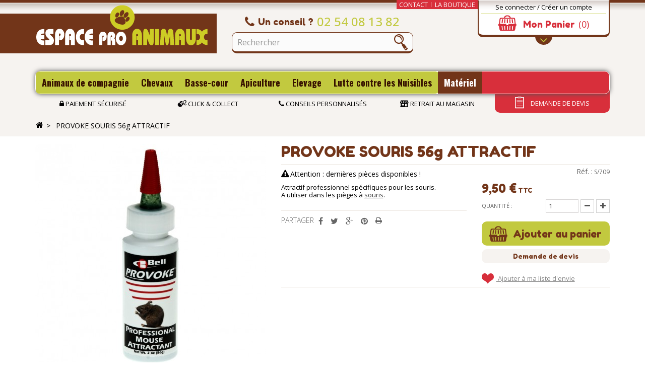

--- FILE ---
content_type: text/html; charset=utf-8
request_url: https://www.espaceproanimaux.fr/accueil/5752-provoke-souris-56g-attratif-0030835401338.html
body_size: 15217
content:
<!DOCTYPE HTML>
<!--[if lt IE 7]> <html class="no-js lt-ie9 lt-ie8 lt-ie7" lang="fr-fr"><![endif]-->
<!--[if IE 7]><html class="no-js lt-ie9 lt-ie8 ie7" lang="fr-fr"><![endif]-->
<!--[if IE 8]><html class="no-js lt-ie9 ie8" lang="fr-fr"><![endif]-->
<!--[if gt IE 8]> <html class="no-js ie9" lang="fr-fr"><![endif]-->
<html lang="fr-fr">
	<head>
		

		<meta charset="utf-8" />
		<title>PROVOKE SOURIS 56g ATTRACTIF - Espace Pro Animaux</title>
					<meta name="description" content="Attractif professionnel spécifiques pour les souris.A utiliser dans les pièges à souris." />
						<meta name="generator" content="PrestaShop" />
				<meta name="robots" content="index,follow" />
				
		<meta name="viewport" content="width=device-width, minimum-scale=0.25, maximum-scale=1.6, initial-scale=1.0" />
		<meta name="apple-mobile-web-app-capable" content="yes" />
		<link rel="icon" type="image/vnd.microsoft.icon" href="/img/favicon.ico?1721834526" />
		<link rel="shortcut icon" type="image/x-icon" href="/img/favicon.ico?1721834526" />
									<link rel="stylesheet" href="https://www.espaceproanimaux.fr/themes/espaceproanimaux/cache/v_28_136fa2704e5bf4776ad1b49b84ee125b_all.css" type="text/css" media="all" />
							<link rel="stylesheet" href="https://www.espaceproanimaux.fr/themes/espaceproanimaux/cache/v_28_e10ea50753cca7a437796b7dffdda7b8_print.css" type="text/css" media="print" />
										<script type="text/javascript">/* <![CDATA[ */;var CUSTOMIZE_TEXTFIELD=1;var FancyboxI18nClose='Fermer';var FancyboxI18nNext='Suivant';var FancyboxI18nPrev='Pr&eacute;c&eacute;dent';var PS_CATALOG_MODE=false;var added_to_wishlist='Le produit a été ajouté à votre liste.';var ajax_allowed=true;var ajaxsearch=true;var allowBuyWhenOutOfStock=false;var attribute_anchor_separator='-';var attributesCombinations=[];var availableLaterValue='';var availableNowValue='';var baseDir='https://www.espaceproanimaux.fr/';var baseUri='https://www.espaceproanimaux.fr/';var blocksearch_type='top';var comparator_max_item=3;var comparedProductsIds=[];var contentOnly=false;var currency={"id":1,"name":"Euro","iso_code":"EUR","iso_code_num":"978","sign":"\u20ac","blank":"1","conversion_rate":"1.000000","deleted":"0","format":"2","decimals":"1","active":"1","prefix":"","suffix":" \u20ac","id_shop_list":null,"force_id":false};var currencyBlank=1;var currencyFormat=2;var currencyRate=1;var currencySign='€';var currentDate='2026-01-22 19:21:09';var customerGroupWithoutTax=false;var customizationFields=false;var customizationId=null;var customizationIdMessage='Personnalisation';var default_eco_tax=0;var delete_txt='Supprimer';var displayList=false;var displayPrice=0;var doesntExist='Ce produit n\'existe pas dans cette déclinaison. Vous pouvez néanmoins en sélectionner une autre.';var doesntExistNoMore='Ce produit n\'est plus en stock';var doesntExistNoMoreBut='avec ces options mais reste disponible avec d\'autres options';var ecotaxTax_rate=0;var fieldRequired='Veuillez remplir tous les champs, puis enregistrer votre personnalisation';var freeProductTranslation='Offert !';var freeShippingTranslation='Livraison gratuite !';var generated_date=1769106069;var groupReduction=0;var hasDeliveryAddress=false;var idDefaultImage=2199;var id_lang=1;var id_product=5752;var img_dir='https://www.espaceproanimaux.fr/themes/espaceproanimaux/img/';var img_prod_dir='https://www.espaceproanimaux.fr/img/p/';var img_ps_dir='https://www.espaceproanimaux.fr/img/';var instantsearch=false;var isGuest=0;var isLogged=0;var isMobile=false;var jqZoomEnabled=false;var loggin_required='Vous devez être connecté pour gérer votre liste d\'envies.';var mailalerts_already='Vous avez déjà une alerte pour ce produit';var mailalerts_invalid='Votre adresse email n\'est pas valide';var mailalerts_placeholder='votre@email.com';var mailalerts_registered='Demande de notification enregistrée';var mailalerts_url_add='https://www.espaceproanimaux.fr/module/mailalerts/actions?process=add';var mailalerts_url_check='https://www.espaceproanimaux.fr/module/mailalerts/actions?process=check';var maxQuantityToAllowDisplayOfLastQuantityMessage=2;var max_item='Vous ne pouvez pas ajouter plus de 3 produit(s) dans le comparateur.';var min_item='Veuillez choisir au moins 1 produit.';var minimalQuantity=1;var mywishlist_url='https://www.espaceproanimaux.fr/module/blockwishlist/mywishlist';var noTaxForThisProduct=false;var oosHookJsCodeFunctions=[];var page_name='product';var placeholder_blocknewsletter='Votre adresse e-mail';var priceDisplayMethod=0;var priceDisplayPrecision=2;var productAvailableForOrder=true;var productBasePriceTaxExcl=7.92;var productBasePriceTaxExcluded=7.92;var productBasePriceTaxIncl=9.504;var productHasAttributes=false;var productPrice=9.504;var productPriceTaxExcluded=7.92;var productPriceTaxIncluded=9.504;var productPriceWithoutReduction=9.504;var productReference='S/709';var productShowPrice=true;var productUnitPriceRatio=0;var product_fileButtonHtml='Ajouter';var product_fileDefaultHtml='Aucun fichier sélectionné';var product_specific_price=[];var quantitiesDisplayAllowed=true;var quantityAvailable=2;var quickView=false;var reduction_percent=0;var reduction_price=0;var removingLinkText='supprimer cet article du panier';var roundMode=2;var search_url='https://www.espaceproanimaux.fr/recherche';var sharing_img='https://www.espaceproanimaux.fr/2199/provoke-souris-56g-attratif.jpg';var sharing_name='PROVOKE SOURIS 56g ATTRACTIF';var sharing_url='https://www.espaceproanimaux.fr/accueil/5752-provoke-souris-56g-attratif-0030835401338.html';var specific_currency=false;var specific_price=0;var static_token='517a566b9b3fc6eec437d3bec44fd019';var stock_management=1;var taxRate=20;var toBeDetermined='À définir';var token='517a566b9b3fc6eec437d3bec44fd019';var uploading_in_progress='Envoi en cours, veuillez patienter...';var usingSecureMode=true;var wishlistProductsIds=false;/* ]]> */</script>

						<script type="text/javascript" src="https://www.espaceproanimaux.fr/themes/espaceproanimaux/cache/v_18_3dfefd810b948ce37008d715026b895c.js"></script>
					
					<!-- KIWIK OWL CAROUSEL -->
			<link rel="stylesheet" href="https://www.espaceproanimaux.fr/themes/espaceproanimaux/css/owl.carousel.css">
			<link rel="stylesheet" href="https://www.espaceproanimaux.fr/themes/espaceproanimaux/css/owl.theme.css">
			<!-- KIWIK OWL CAROUSEL -->
			<script src="https://www.espaceproanimaux.fr/themes/espaceproanimaux/js/owl.carousel.min.js"></script>
				
		<meta property="og:type" content="product" />
<meta property="og:url" content="https://www.espaceproanimaux.fr/accueil/5752-provoke-souris-56g-attratif-0030835401338.html" />
<meta property="og:title" content="PROVOKE SOURIS 56g ATTRACTIF - Espace Pro Animaux" />
<meta property="og:site_name" content="Espace Pro Animaux" />
<meta property="og:description" content="Attractif professionnel spécifiques pour les souris.A utiliser dans les pièges à souris." />
<meta property="og:image" content="https://www.espaceproanimaux.fr/2199-large_default/provoke-souris-56g-attratif.jpg" />
<meta property="product:pretax_price:amount" content="7.92" />
<meta property="product:pretax_price:currency" content="EUR" />
<meta property="product:price:amount" content="9.5" />
<meta property="product:price:currency" content="EUR" />
	<!--[if lt IE 8]>
	<script type="text/javascript" src="https://www.espaceproanimaux.fr/modules/pm_advancedtopmenu/js/pm_advancedtopmenuiefix.js"></script>
	<![endif]-->
<!-- /MODULE PM_AdvancedTopMenu || Presta-Module.com -->

<script type="text/javascript">/* <![CDATA[ */;var gsr=gsr||new GsrModule('gsr');gsr.msgs={"delay":"Vous n'avez pas rempli un entier l'option d\u00e9calage","fbId":"Vous n'avez pas rempli un entier l'option Facebook app ID","fbsecret":"Vous n'avez pas rempli l'option Facebook secret","reviewDate":"Vous n'avez pas rempli la date de l'avis","title":"Vous n'avez pas rempli le titre","comment":"Vous n'avez pas rempli le commentaire","report":"Vous n'avez pas rempli le commentaire associ\u00e9 \u00e0 l'avis abusif","rating":"Vous n'avez pas s\u00e9lectionn\u00e9 de note pour l'avis","checkreview":"Vous n'avez pas s\u00e9lectionn\u00e9 d'avis","email":"Vous n'avez pas rempli votre adresse e-mail","vouchercode":"Vous n'avez pas rempli le code de r\u00e9duction","voucheramount":"Vous avez laiss\u00e9 0 comme valeur pour le bon de r\u00e9duction","voucherminimum":"Le montant minimum n'est pas un num\u00e9rique","vouchermaximum":"La quantit\u00e9 maximum n'est pas un num\u00e9rique","vouchervalidity":"Vous avez laiss\u00e9 0 pour la dur\u00e9e de validit\u00e9","tabTitle":{"1":"Vous n'avez pas rempli le titre pour la langue Fran\u00e7ais (French). Cliquez sur la liste d\u00e9roulante des langues afin de remplir correctement les champs dans chaque langue"}};gsr.sImgUrl='/modules/gsnippetsreviews/views/img/';gsr.sWebService='/modules/gsnippetsreviews/ws-gsnippetsreviews.php';/* ]]> */</script><!-- MODULE PM_AdvancedSearch4 || Presta-Module.com -->
<script type="text/javascript">/* <![CDATA[ */;var ASPath='/modules/pm_advancedsearch4/';var ASSearchUrl='https://www.espaceproanimaux.fr/module/pm_advancedsearch4/advancedsearch4';var ASParams={};var ASHash={};var ASPSVersion='1.6.1.4';$(document).ready(function(){asInitAsHashChange();});/* ]]> */</script>
<!-- MODULE PM_AdvancedSearch4 || Presta-Module.com --><script type="text/javascript">/* <![CDATA[ */;$(document).ready(function(){$("a.button_devis").fancybox({'width':600,'height':600});});/* ]]> */</script>
			<script type="text/javascript">/* <![CDATA[ */;(window.gaDevIds=window.gaDevIds||[]).push('d6YPbH');(function(i,s,o,g,r,a,m){i['GoogleAnalyticsObject']=r;i[r]=i[r]||function(){(i[r].q=i[r].q||[]).push(arguments)},i[r].l=1*new Date();a=s.createElement(o),m=s.getElementsByTagName(o)[0];a.async=1;a.src=g;m.parentNode.insertBefore(a,m)})(window,document,'script','//www.google-analytics.com/analytics.js','ga');ga('create','UA-77496940-1','auto');ga('require','ec');/* ]]> */</script>                        <meta http-equiv="content-language" content="fr">
                            <link rel="canonical" href="https://www.espaceproanimaux.fr/accueil/5752-provoke-souris-56g-attratif-0030835401338.html" />
                                                <link rel="alternate" hreflang="fr" href="https://www.espaceproanimaux.fr/accueil/5752-provoke-souris-56g-attratif-0030835401338.html" />
            
		<link rel="stylesheet" href="https://fonts.googleapis.com/css?family=Open+Sans:300,400,500,600&amp;subset=latin,latin-ext" type="text/css" media="all" />
		<link href='https://fonts.googleapis.com/css?family=Fredoka+One' rel='stylesheet' type='text/css'>
		<link href='https://fonts.googleapis.com/css?family=Annie+Use+Your+Telescope' rel='stylesheet' type='text/css'>
		<link href='https://fonts.googleapis.com/css?family=Oswald:400,700,300' rel='stylesheet' type='text/css'>

		<!--[if IE 8]>
		<script src="https://oss.maxcdn.com/libs/html5shiv/3.7.0/html5shiv.js"></script>
		<script src="https://oss.maxcdn.com/libs/respond.js/1.3.0/respond.min.js"></script>
		<![endif]-->
	</head>
	<body id="product" class="product product-5752 product-provoke-souris-56g-attratif category-2 category-accueil hide-left-column hide-right-column lang_fr">
					<title>PROVOKE SOURIS 56g ATTRACTIF - Espace Pro Animaux </title>
			<meta name="description" content="Attractif professionnel spécifiques pour les souris.A utiliser dans les pièges à souris." />
						<div id="page">
			<div class="header-container">
				<header id="header">
																									<div>
						<div class="container">
							<div class="row">
								<div id="header_logo" class="col-sm-4">
									<a href="https://www.espaceproanimaux.fr/" title="Espace Pro Animaux">
										<img class="logo img-responsive" src="https://www.espaceproanimaux.fr/img/espace-pro-animaux-logo-1453998008.jpg" alt="Espace Pro Animaux" width="360" height="96"/>
									</a>
								</div>
								<!-- MODULE Block cart -->
<div class="pull-right col-md-3 col-sm-4 col-xs-6 col-xxs clearfix">
	<div id="header_infos" class="clearfix">
						<div class="user_info">
					<a class="login" href="https://www.espaceproanimaux.fr/mon-compte" rel="nofollow" title="Identifiez-vous">
				Se connecter / Créer un compte
			</a>
			</div>

		
		<div class="shopping_cart">
			<a href="https://www.espaceproanimaux.fr/commande" title="Voir mon panier" rel="nofollow">
				<b>Mon Panier</b>
				<span class="ajax_cart_quantity unvisible">0</span>
				
				<span class="ajax_cart_total unvisible">
									</span>
				<span class="ajax_cart_no_product">(0)</span>
							</a>
							<div class="cart_block block exclusive">
					<div class="block_content">
						<!-- block list of products -->
						<div class="cart_block_list">
														<p class="cart_block_no_products">
								Aucun produit
							</p>
																					<div class="cart-prices">
								<div class="cart-prices-line first-line">
									<span class="price cart_block_shipping_cost ajax_cart_shipping_cost unvisible">
																					 À définir																			</span>
									<span class="unvisible">
										Livraison
									</span>
								</div>
																								<div class="cart-prices-line last-line">
									<span class="price cart_block_total ajax_block_cart_total">0,00 €</span>
									<span>Total</span>
								</div>
															</div>
							<p class="cart-buttons">
								<a id="button_order_cart" class="btn btn-default button button-small" href="https://www.espaceproanimaux.fr/commande" title="Commander" rel="nofollow">
									<span>
										Commander<i class="icon-chevron-right right"></i>
									</span>
								</a>
							</p>
						</div>
					</div>
				</div><!-- .cart_block -->
					</div>
	</div>
	</div>

	<div id="layer_cart">
		<div class="clearfix">
			<div class="layer_cart_product col-xs-12 col-md-6">
				<span class="cross" title="Fermer la fenêtre"></span>
				<span class="title">
					<i class="icon-check"></i>Produit ajouté au panier avec succès
				</span>
				<div class="product-image-container layer_cart_img">
				</div>
				<div class="layer_cart_product_info">
					<span id="layer_cart_product_title" class="product-name"></span>
					<span id="layer_cart_product_attributes"></span>
					<div>
						<strong class="dark">Quantité</strong>
						<span id="layer_cart_product_quantity"></span>
					</div>
					<div>
						<strong class="dark">Total</strong>
						<span id="layer_cart_product_price"></span>
					</div>
				</div>
			</div>
			<div class="layer_cart_cart col-xs-12 col-md-6">
				<span class="title">
					<!-- Plural Case [both cases are needed because page may be updated in Javascript] -->
					<span class="ajax_cart_product_txt_s  unvisible">
						Il y a <span class="ajax_cart_quantity">0</span> produits dans votre panier.
					</span>
					<!-- Singular Case [both cases are needed because page may be updated in Javascript] -->
					<span class="ajax_cart_product_txt ">
						Il y a 1 produit dans votre panier.
					</span>
				</span>
				<div class="layer_cart_row">
					<strong class="dark">
						Total produits
											</strong>
					<span class="ajax_block_products_total">
											</span>
				</div>

								<div class="layer_cart_row">
					<strong class="dark unvisible">
						Frais de port&nbsp;					</strong>
					<span class="ajax_cart_shipping_cost unvisible">
													 À définir											</span>
				</div>
								<div class="layer_cart_row">
					<strong class="dark">
						Total
											</strong>
					<span class="ajax_block_cart_total">
											</span>
				</div>
				<div class="button-container">
					<span class="continue btn btn-default button exclusive-medium" title="Continuer mes achats">
						<span>
							<i class="icon-chevron-left left"></i>Continuer mes achats
						</span>
					</span>
					<a class="btn btn-default button button-medium"	href="https://www.espaceproanimaux.fr/commande" title="Commander" rel="nofollow">
						<span>
							Commander<i class="icon-chevron-right right"></i>
						</span>
					</a>
				</div>
			</div>
		</div>
		<div class="crossseling"></div>
	</div> <!-- #layer_cart -->
	<div class="layer_cart_overlay"></div>

<!-- /MODULE Block cart -->
<!-- Block permanent links module HEADER -->
<ul id="header_links">
	<li id="header_link_contact"><a href="https://www.espaceproanimaux.fr/nous-contacter" title="contact">contact</a></li>
	<li id="header_link_store"><a href="https://www.espaceproanimaux.fr/magasins" title="plan du site">La boutique</a></li>
	
</ul>
<!-- /Block permanent links module HEADER -->
<!-- Block search module TOP -->
<div id="search_block_top" class="col-sm-4 col-xs-6 col-xxs clearfix">
	<div class="advice">
		<p>
			<i class="icon-phone"></i> <span class="title-advice">Un conseil ?</span> <span class="advice-phone">02 54 08 13 82</span>
		</p>
	</div>
	<form id="searchbox" method="get" action="//www.espaceproanimaux.fr/recherche" >
		<input type="hidden" name="controller" value="search" />
		<input type="hidden" name="orderby" value="position" />
		<input type="hidden" name="orderway" value="desc" />
		<input class="search_query form-control" type="text" id="search_query_top" name="search_query" placeholder="Rechercher" value="" />
		<button type="submit" name="submit_search" class="btn btn-default button-search">
			<span>Rechercher</span>
		</button>
	</form>
</div>
<!-- /Block search module TOP -->
<!-- MODULE PM_AdvancedTopMenu || Presta-Module.com -->
</div><div class="clear"></div><div id="adtm_menu">
<div id="adtm_menu_inner" class="clearfix">
<ul id="menu">
	<li class="li-niveau1 advtm_menu_toggle">
		<a class="a-niveau1 adtm_toggle_menu_button"><span class="advtm_menu_span adtm_toggle_menu_button_text">Menu</span></a>
	</li>
<li class="li-niveau1 advtm_menu_1 sub"><a href="https://www.espaceproanimaux.fr/3-animaux-de-compagnie" title="Animaux de compagnie"  class=" a-niveau1"><span class="advtm_menu_span advtm_menu_span_1">Animaux de compagnie</span><!--[if gte IE 7]><!--></a><!--<![endif]-->
<!--[if lte IE 6]><table><tr><td><![endif]-->
	<div class="adtm_sub">
				<table class="columnWrapTable"><tr>
									<td class="adtm_column_wrap_td advtm_column_wrap_td_4">
				<div class="adtm_column_wrap advtm_column_wrap_4">
								<div class="adtm_column_wrap_sizer">&nbsp;</div>
																											<div class="adtm_column adtm_column_5">
						<span class="column_wrap_title"><a href="https://www.espaceproanimaux.fr/22-chiens" title="Chiens"  class="">Chiens</a></span>																			<ul class="adtm_elements adtm_elements_5">
																								<li><a href="https://www.espaceproanimaux.fr/24-alimentation" title="Alimentation"  class="">Alimentation</a></li>
																																<li><a href="https://www.espaceproanimaux.fr/234-colliers-laisses-harnais" title="Colliers-Laisses-Harnais"  class="">Colliers-Laisses-Harnais</a></li>
																																<li><a href="https://www.espaceproanimaux.fr/235-couchage-et-habitat" title="Couchage et Habitat"  class="">Couchage et Habitat</a></li>
																																<li><a href="https://www.espaceproanimaux.fr/236-distributeurs-et-gamelles" title="Distributeurs et Gamelles"  class="">Distributeurs et Gamelles</a></li>
																																<li><a href="https://www.espaceproanimaux.fr/244-dressage" title="Dressage"  class="">Dressage</a></li>
																																<li><a href="https://www.espaceproanimaux.fr/25-friandises" title="Friandises"  class="">Friandises</a></li>
																																<li><a href="https://www.espaceproanimaux.fr/280-jouet" title="Jouet"  class="">Jouet</a></li>
																																<li><a href="https://www.espaceproanimaux.fr/26-soins-et-hygiene" title="Soins et Hygi&egrave;ne"  class="">Soins et Hygi&egrave;ne</a></li>
																																<li><a href="https://www.espaceproanimaux.fr/233-transport" title="Transport"  class="">Transport</a></li>
																						</ul>
												</div>
											
												</div>
				</td>
												<td class="adtm_column_wrap_td advtm_column_wrap_td_2">
				<div class="adtm_column_wrap advtm_column_wrap_2">
								<div class="adtm_column_wrap_sizer">&nbsp;</div>
																											<div class="adtm_column adtm_column_6">
						<span class="column_wrap_title"><a href="https://www.espaceproanimaux.fr/27-chats" title="Chats"  class="">Chats</a></span>																			<ul class="adtm_elements adtm_elements_6">
																								<li><a href="https://www.espaceproanimaux.fr/29-alimentation" title="Alimentation"  class="">Alimentation</a></li>
																																<li><a href="https://www.espaceproanimaux.fr/286-antiparasitaires" title="Antiparasitaires"  class="">Antiparasitaires</a></li>
																																<li><a href="https://www.espaceproanimaux.fr/238-colliers-laisses-harnais" title="Colliers-Laisses-Harnais"  class="">Colliers-Laisses-Harnais</a></li>
																																<li><a href="https://www.espaceproanimaux.fr/239-couchage-et-habitat" title="Couchage et Habitat"  class="">Couchage et Habitat</a></li>
																																<li><a href="https://www.espaceproanimaux.fr/240-distributeurs-et-gamelles" title="Distributeurs et Gamelles"  class="">Distributeurs et Gamelles</a></li>
																																<li><a href="https://www.espaceproanimaux.fr/241-dressage" title="Dressage"  class="">Dressage</a></li>
																																<li><a href="https://www.espaceproanimaux.fr/242-jouet" title="Jouet"  class="">Jouet</a></li>
																																<li><a href="https://www.espaceproanimaux.fr/31-soins-et-hygiene" title="Soins et Hygi&egrave;ne"  class="">Soins et Hygi&egrave;ne</a></li>
																						</ul>
												</div>
											
												</div>
				</td>
												<td class="adtm_column_wrap_td advtm_column_wrap_td_6">
				<div class="adtm_column_wrap advtm_column_wrap_6">
								<div class="adtm_column_wrap_sizer">&nbsp;</div>
												</div>
				</td>
							</tr></table>
			</div>
<!--[if lte IE 6]></td></tr></table></a><![endif]-->
</li>
<li class="li-niveau1 advtm_menu_2 sub"><a href="https://www.espaceproanimaux.fr/12-chevaux" title="Chevaux"  class=" a-niveau1"><span class="advtm_menu_span advtm_menu_span_2">Chevaux</span><!--[if gte IE 7]><!--></a><!--<![endif]-->
<!--[if lte IE 6]><table><tr><td><![endif]-->
	<div class="adtm_sub">
				<table class="columnWrapTable"><tr>
									<td class="adtm_column_wrap_td advtm_column_wrap_td_8">
				<div class="adtm_column_wrap advtm_column_wrap_8">
								<div class="adtm_column_wrap_sizer">&nbsp;</div>
																											<div class="adtm_column adtm_column_10">
						<span class="column_wrap_title"><a href="https://www.espaceproanimaux.fr/37-alimentation" title="Alimentation"  class="">Alimentation</a></span>																			<ul class="adtm_elements adtm_elements_10">
																								<li><a href="https://www.espaceproanimaux.fr/100-complements" title="Compl&eacute;ments"  class="">Compl&eacute;ments</a></li>
																																<li><a href="https://www.espaceproanimaux.fr/99-granules" title="Granul&eacute;s"  class="">Granul&eacute;s</a></li>
																						</ul>
												</div>
											
												</div>
				</td>
												<td class="adtm_column_wrap_td advtm_column_wrap_td_9">
				<div class="adtm_column_wrap advtm_column_wrap_9">
								<div class="adtm_column_wrap_sizer">&nbsp;</div>
																											<div class="adtm_column adtm_column_11">
						<span class="column_wrap_title"><a href="https://www.espaceproanimaux.fr/39-hygiene-et-soins" title="Hygi&egrave;ne et soins"  class="">Hygi&egrave;ne et soins</a></span>																			<ul class="adtm_elements adtm_elements_11">
																								<li><a href="https://www.espaceproanimaux.fr/204-boites-de-pansage" title="Boites de pansage"  class="">Boites de pansage</a></li>
																																<li><a href="https://www.espaceproanimaux.fr/104-brossesbouchonsetrilles" title="Brosses/Bouchons/Etrilles"  class="">Brosses/Bouchons/Etrilles</a></li>
																																<li><a href="https://www.espaceproanimaux.fr/103-repulsifs" title="R&eacute;pulsifs"  class="">R&eacute;pulsifs</a></li>
																																<li><a href="https://www.espaceproanimaux.fr/203-tondeusespeignesciseaux" title="Tondeuses/Peignes/Ciseaux"  class="">Tondeuses/Peignes/Ciseaux</a></li>
																																<li><a href="https://www.espaceproanimaux.fr/202-soin-du-cuir" title="Soin du cuir"  class="">Soin du cuir</a></li>
																																<li><a href="https://www.espaceproanimaux.fr/106-soin-des-sabots" title="Soin des sabots"  class="">Soin des sabots</a></li>
																						</ul>
												</div>
											
												</div>
				</td>
												<td class="adtm_column_wrap_td advtm_column_wrap_td_10">
				<div class="adtm_column_wrap advtm_column_wrap_10">
								<div class="adtm_column_wrap_sizer">&nbsp;</div>
																											<div class="adtm_column adtm_column_12">
						<span class="column_wrap_title"><a href="https://www.espaceproanimaux.fr/38-materiel" title="Mat&eacute;riel"  class="">Mat&eacute;riel</a></span>																			<ul class="adtm_elements adtm_elements_12">
																								<li><a href="https://www.espaceproanimaux.fr/183-abreuvoirs" title="Abreuvoirs"  class="">Abreuvoirs</a></li>
																																<li><a href="https://www.espaceproanimaux.fr/186-accessoires" title="Accessoires"  class="">Accessoires</a></li>
																																<li><a href="https://www.espaceproanimaux.fr/82-equipement-du-cavalier" title="Equipement du cavalier"  class="">Equipement du cavalier</a></li>
																																<li><a href="https://www.espaceproanimaux.fr/81-equipement-du-cheval" title="Equipement du cheval"  class="">Equipement du cheval</a></li>
																																<li><a href="https://www.espaceproanimaux.fr/184-mangeoiresrateliers" title="Mangeoires/R&acirc;teliers"  class="">Mangeoires/R&acirc;teliers</a></li>
																						</ul>
												</div>
											
												</div>
				</td>
							</tr></table>
			</div>
<!--[if lte IE 6]></td></tr></table></a><![endif]-->
</li>
<li class="li-niveau1 advtm_menu_3 sub"><a href="https://www.espaceproanimaux.fr/13-nac" title="Basse-cour"  class=" a-niveau1"><span class="advtm_menu_span advtm_menu_span_3">Basse-cour</span><!--[if gte IE 7]><!--></a><!--<![endif]-->
<!--[if lte IE 6]><table><tr><td><![endif]-->
	<div class="adtm_sub">
				<table class="columnWrapTable"><tr>
									<td class="adtm_column_wrap_td advtm_column_wrap_td_11">
				<div class="adtm_column_wrap advtm_column_wrap_11">
								<div class="adtm_column_wrap_sizer">&nbsp;</div>
																											<div class="adtm_column adtm_column_13">
						<span class="column_wrap_title"><a href="https://www.espaceproanimaux.fr/49-volailles" title="Volailles"  class="">Volailles</a></span>																			<ul class="adtm_elements adtm_elements_13">
																								<li><a href="https://www.espaceproanimaux.fr/162-abreuvoirs" title="Abreuvoirs"  class="">Abreuvoirs</a></li>
																																<li><a href="https://www.espaceproanimaux.fr/50-alimentation" title="Alimentation"  class="">Alimentation</a></li>
																																<li><a href="https://www.espaceproanimaux.fr/159-cagespoulaillers" title="Cages/Poulaillers"  class="">Cages/Poulaillers</a></li>
																																<li><a href="https://www.espaceproanimaux.fr/160-couveuses-et-accessoires" title="Couveuses et Accessoires"  class="">Couveuses et Accessoires</a></li>
																																<li><a href="https://www.espaceproanimaux.fr/161-nourrisseurs" title="Nourrisseurs"  class="">Nourrisseurs</a></li>
																																<li><a href="https://www.espaceproanimaux.fr/174-soins-et-hygiene" title="Soins et Hygi&egrave;ne"  class="">Soins et Hygi&egrave;ne</a></li>
																						</ul>
												</div>
											
												</div>
				</td>
												<td class="adtm_column_wrap_td advtm_column_wrap_td_12">
				<div class="adtm_column_wrap advtm_column_wrap_12">
								<div class="adtm_column_wrap_sizer">&nbsp;</div>
																											<div class="adtm_column adtm_column_14">
						<span class="column_wrap_title"><a href="https://www.espaceproanimaux.fr/46-rongeurs" title="Rongeurs"  class="">Rongeurs</a></span>																			<ul class="adtm_elements adtm_elements_14">
																								<li><a href="https://www.espaceproanimaux.fr/47-alimentation" title="Alimentation"  class="">Alimentation</a></li>
																																<li><a href="https://www.espaceproanimaux.fr/167-cages-et-habitat" title="Cages et Habitat"  class="">Cages et Habitat</a></li>
																																<li><a href="https://www.espaceproanimaux.fr/166-soins-et-hygiene" title="Soins et Hygi&egrave;ne"  class="">Soins et Hygi&egrave;ne</a></li>
																						</ul>
												</div>
											
												</div>
				</td>
							</tr></table>
			</div>
<!--[if lte IE 6]></td></tr></table></a><![endif]-->
</li>
<li class="li-niveau1 advtm_menu_5 sub"><a href="https://www.espaceproanimaux.fr/15-apiculture" title="Apiculture"  class=" a-niveau1"><span class="advtm_menu_span advtm_menu_span_5">Apiculture</span><!--[if gte IE 7]><!--></a><!--<![endif]-->
<!--[if lte IE 6]><table><tr><td><![endif]-->
	<div class="adtm_sub">
				<table class="columnWrapTable"><tr>
									<td class="adtm_column_wrap_td advtm_column_wrap_td_14">
				<div class="adtm_column_wrap advtm_column_wrap_14">
								<div class="adtm_column_wrap_sizer">&nbsp;</div>
																											<div class="adtm_column adtm_column_16">
						<span class="column_wrap_title"><a href="https://www.espaceproanimaux.fr/54-ruches" title="Ruches "  class="">Ruches </a></span>																			<ul class="adtm_elements adtm_elements_16">
																								<li><a href="https://www.espaceproanimaux.fr/220-accessoires" title="Accessoires "  class="">Accessoires </a></li>
																																<li><a href="https://www.espaceproanimaux.fr/219-cadres" title="Cadres"  class="">Cadres</a></li>
																																<li><a href="https://www.espaceproanimaux.fr/217-corps-de-ruche" title="Corps de ruche"  class="">Corps de ruche</a></li>
																																<li><a href="https://www.espaceproanimaux.fr/300-couvre-cadres" title="Couvre-cadre"  class="">Couvre-cadre</a></li>
																																<li><a href="https://www.espaceproanimaux.fr/214-entreesbandes-d-ecartementintercadres-de-ruche" title="Entr&eacute;es/Bandes d'&eacute;cartement/Intercadres de ruche"  class="">Entr&eacute;es/Bandes d'&eacute;cartement/Intercadres de ruche</a></li>
																																<li><a href="https://www.espaceproanimaux.fr/218-hausses-dadant" title="Hausses dadant"  class="">Hausses dadant</a></li>
																																<li><a href="https://www.espaceproanimaux.fr/299-peinture" title="Peinture"  class="">Peinture</a></li>
																																<li><a href="https://www.espaceproanimaux.fr/221-outils" title="Outils"  class="">Outils</a></li>
																																<li><a href="https://www.espaceproanimaux.fr/298-ruchette" title="Ruchette"  class="">Ruchette</a></li>
																																<li><a href="https://www.espaceproanimaux.fr/216-toitstoles" title="Toits/T&ocirc;les"  class="">Toits/T&ocirc;les</a></li>
																						</ul>
												</div>
											
												</div>
				</td>
												<td class="adtm_column_wrap_td advtm_column_wrap_td_15">
				<div class="adtm_column_wrap advtm_column_wrap_15">
								<div class="adtm_column_wrap_sizer">&nbsp;</div>
																											<div class="adtm_column adtm_column_17">
						<span class="column_wrap_title"><a href="https://www.espaceproanimaux.fr/55-au-rucher" title="Au Rucher"  class="">Au Rucher</a></span>																			<ul class="adtm_elements adtm_elements_17">
																								<li><a href="https://www.espaceproanimaux.fr/205-accessoires" title="Accessoires"  class="">Accessoires</a></li>
																																<li><a href="https://www.espaceproanimaux.fr/209-cire" title="Cire"  class="">Cire</a></li>
																																<li><a href="https://www.espaceproanimaux.fr/206-hygiene-de-la-ruche" title="Hygi&egrave;ne de la ruche"  class="">Hygi&egrave;ne de la ruche</a></li>
																																<li><a href="https://www.espaceproanimaux.fr/222-nourrisseurs" title="Nourrisseurs"  class="">Nourrisseurs</a></li>
																																<li><a href="https://www.espaceproanimaux.fr/208-nourrissement" title="Nourrissement"  class="">Nourrissement</a></li>
																																<li><a href="https://www.espaceproanimaux.fr/213-recolte-miel" title="R&eacute;colte miel"  class="">R&eacute;colte miel</a></li>
																																<li><a href="https://www.espaceproanimaux.fr/207-vetements" title="V&ecirc;tements"  class="">V&ecirc;tements</a></li>
																						</ul>
												</div>
											
												</div>
				</td>
												<td class="adtm_column_wrap_td advtm_column_wrap_td_16">
				<div class="adtm_column_wrap advtm_column_wrap_16">
								<div class="adtm_column_wrap_sizer">&nbsp;</div>
																											<div class="adtm_column adtm_column_18">
						<span class="column_wrap_title"><a href="https://www.espaceproanimaux.fr/56-miellerie" title="Miellerie"  class="">Miellerie</a></span>																			<ul class="adtm_elements adtm_elements_18">
																								<li><a href="https://www.espaceproanimaux.fr/226-entretien" title="Entretien"  class="">Entretien</a></li>
																																<li><a href="https://www.espaceproanimaux.fr/210-extracteurs" title="Extracteurs"  class="">Extracteurs</a></li>
																																<li><a href="https://www.espaceproanimaux.fr/224-maturateurs-et-accessoires" title="Maturateurs et Accessoires"  class="">Maturateurs et Accessoires</a></li>
																																<li><a href="https://www.espaceproanimaux.fr/223-outils-pour-desoperculer" title="Outils pour d&eacute;soperculer"  class="">Outils pour d&eacute;soperculer</a></li>
																																<li><a href="https://www.espaceproanimaux.fr/212-pots" title="Pots"  class="">Pots</a></li>
																						</ul>
												</div>
											
												</div>
				</td>
							</tr></table>
			</div>
<!--[if lte IE 6]></td></tr></table></a><![endif]-->
</li>
<li class="li-niveau1 advtm_menu_6 sub"><a href="https://www.espaceproanimaux.fr/16-elevage" title="Elevage"  class=" a-niveau1"><span class="advtm_menu_span advtm_menu_span_6">Elevage</span><!--[if gte IE 7]><!--></a><!--<![endif]-->
<!--[if lte IE 6]><table><tr><td><![endif]-->
	<div class="adtm_sub">
				<table class="columnWrapTable"><tr>
									<td class="adtm_column_wrap_td advtm_column_wrap_td_34">
				<div class="adtm_column_wrap advtm_column_wrap_34">
								<div class="adtm_column_wrap_sizer">&nbsp;</div>
																											<div class="adtm_column adtm_column_34">
						<span class="column_wrap_title"><a href="https://www.espaceproanimaux.fr/40-abreuvement" title="Abreuvement"  class="">Abreuvement</a></span>																			<ul class="adtm_elements adtm_elements_34">
																								<li><a href="https://www.espaceproanimaux.fr/125-abreuvoirs" title="Abreuvoirs"  class="">Abreuvoirs</a></li>
																																<li><a href="https://www.espaceproanimaux.fr/296-piece-detachees-abreuvoirs" title="Pi&egrave;ces d&eacute;tach&eacute;es d'abreuvoirs"  class="">Pi&egrave;ces d&eacute;tach&eacute;es d'abreuvoirs</a></li>
																						</ul>
												</div>
											
												</div>
				</td>
												<td class="adtm_column_wrap_td advtm_column_wrap_td_19">
				<div class="adtm_column_wrap advtm_column_wrap_19">
								<div class="adtm_column_wrap_sizer">&nbsp;</div>
																											<div class="adtm_column adtm_column_21">
						<span class="column_wrap_title"><a href="https://www.espaceproanimaux.fr/41-clotures" title="Cl&ocirc;tures"  class="">Cl&ocirc;tures</a></span>																			<ul class="adtm_elements adtm_elements_21">
																								<li><a href="https://www.espaceproanimaux.fr/137-batteries" title="Batteries"  class="">Batteries</a></li>
																																<li><a href="https://www.espaceproanimaux.fr/134-boucles-de-jonctions" title="Boucles de jonctions"  class="">Boucles de jonctions</a></li>
																																<li><a href="https://www.espaceproanimaux.fr/133-cables" title="C&acirc;bles"  class="">C&acirc;bles</a></li>
																																<li><a href="https://www.espaceproanimaux.fr/144-cordes" title="Cordes"  class="">Cordes</a></li>
																																<li><a href="https://www.espaceproanimaux.fr/138-electrificateurs" title="Electrificateurs"  class="">Electrificateurs</a></li>
																																<li><a href="https://www.espaceproanimaux.fr/142-enrouleurs" title="Enrouleurs"  class="">Enrouleurs</a></li>
																																<li><a href="https://www.espaceproanimaux.fr/143-fils" title="Fils"  class="">Fils</a></li>
																																<li><a href="https://www.espaceproanimaux.fr/136-filets" title="Filets"  class="">Filets</a></li>
																																<li><a href="https://www.espaceproanimaux.fr/132-isolateurs" title="Isolateurs"  class="">Isolateurs</a></li>
																																<li><a href="https://www.espaceproanimaux.fr/135-piquets" title="Piquets"  class="">Piquets</a></li>
																																<li><a href="https://www.espaceproanimaux.fr/146-poignees" title="Poign&eacute;es"  class="">Poign&eacute;es</a></li>
																																<li><a href="https://www.espaceproanimaux.fr/147-portes" title="Portes"  class="">Portes</a></li>
																																<li><a href="https://www.espaceproanimaux.fr/140-raccord-jonctions" title="Raccord jonctions"  class="">Raccord jonctions</a></li>
																																<li><a href="https://www.espaceproanimaux.fr/145-rubans" title="Rubans"  class="">Rubans</a></li>
																						</ul>
												</div>
											
												</div>
				</td>
												<td class="adtm_column_wrap_td advtm_column_wrap_td_20">
				<div class="adtm_column_wrap advtm_column_wrap_20">
								<div class="adtm_column_wrap_sizer">&nbsp;</div>
																											<div class="adtm_column adtm_column_22">
						<span class="column_wrap_title"><a href="https://www.espaceproanimaux.fr/275-parage" title="Hygi&egrave;ne"  class="">Hygi&egrave;ne</a></span>																			<ul class="adtm_elements adtm_elements_22">
																								<li><a href="https://www.espaceproanimaux.fr/275-parage" title="Parage"  class="">Parage</a></li>
																																<li><a href="https://www.espaceproanimaux.fr/195-hygiene-des-batiments" title="Hygi&egrave;ne des b&acirc;timents "  class="">Hygi&egrave;ne des b&acirc;timents </a></li>
																																<li><a href="https://www.espaceproanimaux.fr/273-ecornage" title="Ecornage"  class="">Ecornage</a></li>
																																<li><a href="https://www.espaceproanimaux.fr/277-materiels-de-soins" title="Mat&eacute;riels de soins"  class="">Mat&eacute;riels de soins</a></li>
																																<li><a href="https://www.espaceproanimaux.fr/196-traite" title="Traite "  class="">Traite </a></li>
																																<li><a href="https://www.espaceproanimaux.fr/198-velage-et-nurserie" title="V&ecirc;lage et nurserie"  class="">V&ecirc;lage et nurserie</a></li>
																						</ul>
												</div>
											
												</div>
				</td>
												<td class="adtm_column_wrap_td advtm_column_wrap_td_21">
				<div class="adtm_column_wrap advtm_column_wrap_21">
								<div class="adtm_column_wrap_sizer">&nbsp;</div>
																											<div class="adtm_column adtm_column_23">
						<span class="column_wrap_title"><a href="https://www.espaceproanimaux.fr/43-autres" title="Autres"  class="">Autres</a></span>																			<ul class="adtm_elements adtm_elements_23">
																								<li><a href="https://www.espaceproanimaux.fr/189-elevage-bovin-et-contention" title="Elevage bovin et contention"  class="">Elevage bovin et contention</a></li>
																																<li><a href="https://www.espaceproanimaux.fr/194-elevage-ovincaprin" title="Elevage ovin/caprin"  class="">Elevage ovin/caprin</a></li>
																																<li><a href="https://www.espaceproanimaux.fr/191-elevage-du-veau" title="Elevage du veau"  class="">Elevage du veau</a></li>
																																<li><a href="https://www.espaceproanimaux.fr/190-elevage-porcin" title="Elevage por&ccedil;in"  class="">Elevage por&ccedil;in</a></li>
																																<li><a href="https://www.espaceproanimaux.fr/192-laiterie" title="Laiterie"  class="">Laiterie</a></li>
																																<li><a href="https://www.espaceproanimaux.fr/193-materiel-de-fermed-etable" title="Mat&eacute;riel de ferme/d'&eacute;table"  class="">Mat&eacute;riel de ferme/d'&eacute;table</a></li>
																						</ul>
												</div>
											
												</div>
				</td>
							</tr></table>
			</div>
<!--[if lte IE 6]></td></tr></table></a><![endif]-->
</li>
<li class="li-niveau1 advtm_menu_7 sub"><a href="https://www.espaceproanimaux.fr/17-lutte-contre-les-nuisibles" title="Lutte contre les Nuisibles"  class=" a-niveau1"><span class="advtm_menu_span advtm_menu_span_7">Lutte contre les Nuisibles</span><!--[if gte IE 7]><!--></a><!--<![endif]-->
<!--[if lte IE 6]><table><tr><td><![endif]-->
	<div class="adtm_sub">
				<table class="columnWrapTable"><tr>
									<td class="adtm_column_wrap_td advtm_column_wrap_td_22">
				<div class="adtm_column_wrap advtm_column_wrap_22">
								<div class="adtm_column_wrap_sizer">&nbsp;</div>
																											<div class="adtm_column adtm_column_24">
						<span class="column_wrap_title"><a href="https://www.espaceproanimaux.fr/53-insectes-volants-et-rampants" title="Insectes volants et rampants"  class="">Insectes volants et rampants</a></span>																			<ul class="adtm_elements adtm_elements_24">
																								<li><a href="https://www.espaceproanimaux.fr/287-blattescafards" title="Blattes/Cafards"  class="">Blattes/Cafards</a></li>
																																<li><a href="https://www.espaceproanimaux.fr/288-chenilles-processionnaires" title="Chenilles processionnaires"  class="">Chenilles processionnaires</a></li>
																																<li><a href="https://www.espaceproanimaux.fr/289-fourmis" title="Fourmis"  class="">Fourmis</a></li>
																																<li><a href="https://www.espaceproanimaux.fr/290-guepesfrelons" title="Gu&ecirc;pes/Frelons"  class="">Gu&ecirc;pes/Frelons</a></li>
																																<li><a href="https://www.espaceproanimaux.fr/291-mites" title="Mites"  class="">Mites</a></li>
																																<li><a href="https://www.espaceproanimaux.fr/292-mouches" title="Mouches"  class="">Mouches</a></li>
																																<li><a href="https://www.espaceproanimaux.fr/293-moustiques" title="Moustiques"  class="">Moustiques</a></li>
																																<li><a href="https://www.espaceproanimaux.fr/294-punaises-de-litpuces" title="Punaises de lit/Puces"  class="">Punaises de lit/Puces</a></li>
																																<li><a href="https://www.espaceproanimaux.fr/295-taons" title="Taons"  class="">Taons</a></li>
																						</ul>
												</div>
											
												</div>
				</td>
												<td class="adtm_column_wrap_td advtm_column_wrap_td_23">
				<div class="adtm_column_wrap advtm_column_wrap_23">
								<div class="adtm_column_wrap_sizer">&nbsp;</div>
																											<div class="adtm_column adtm_column_25">
						<span class="column_wrap_title"><a href="https://www.espaceproanimaux.fr/60-rats-souris" title="Rats-Souris"  class="">Rats-Souris</a></span>																			<ul class="adtm_elements adtm_elements_25">
																								<li><a href="https://www.espaceproanimaux.fr/60-rats-souris" title="Raticides"  class="">Raticides</a></li>
																																<li><a href="https://www.espaceproanimaux.fr/60-rats-souris" title="Pi&egrave;ges"  class="">Pi&egrave;ges</a></li>
																																<li><a href="https://www.espaceproanimaux.fr/60-rats-souris" title="Souricides"  class="">Souricides</a></li>
																						</ul>
												</div>
											
												</div>
				</td>
												<td class="adtm_column_wrap_td advtm_column_wrap_td_24">
				<div class="adtm_column_wrap advtm_column_wrap_24">
								<div class="adtm_column_wrap_sizer">&nbsp;</div>
																											<div class="adtm_column adtm_column_26">
						<span class="column_wrap_title"><a href="https://www.espaceproanimaux.fr/231-taupes" title="Taupes"  class="">Taupes</a></span>																		</div>
											
												</div>
				</td>
							</tr></table>
			</div>
<!--[if lte IE 6]></td></tr></table></a><![endif]-->
</li>
<li class="li-niveau1 advtm_menu_8 sub"><a href="https://www.espaceproanimaux.fr/18-materiel" title="Mat&eacute;riel"  class=" a-niveau1"><span class="advtm_menu_span advtm_menu_span_8">Mat&eacute;riel</span><!--[if gte IE 7]><!--></a><!--<![endif]-->
<!--[if lte IE 6]><table><tr><td><![endif]-->
	<div class="adtm_sub">
				<table class="columnWrapTable"><tr>
									<td class="adtm_column_wrap_td advtm_column_wrap_td_25">
				<div class="adtm_column_wrap advtm_column_wrap_25">
								<div class="adtm_column_wrap_sizer">&nbsp;</div>
																											<div class="adtm_column adtm_column_27">
						<span class="column_wrap_title"><a href="https://www.espaceproanimaux.fr/63-equipements-de-protection-individuelle" title="Equipements de Protection Individuelle"  class="">Equipements de Protection Individuelle</a></span>																			<ul class="adtm_elements adtm_elements_27">
																								<li><a href="https://www.espaceproanimaux.fr/152-accessoires" title="Accessoires"  class="">Accessoires</a></li>
																																<li><a href="https://www.espaceproanimaux.fr/149-bottes" title="Bottes"  class="">Bottes</a></li>
																																<li><a href="https://www.espaceproanimaux.fr/148-gants" title="Gants"  class="">Gants</a></li>
																																<li><a href="https://www.espaceproanimaux.fr/151-tabliersblouses" title="Tabliers/Blouses"  class="">Tabliers/Blouses</a></li>
																						</ul>
												</div>
											
												</div>
				</td>
												<td class="adtm_column_wrap_td advtm_column_wrap_td_26">
				<div class="adtm_column_wrap advtm_column_wrap_26">
								<div class="adtm_column_wrap_sizer">&nbsp;</div>
																											<div class="adtm_column adtm_column_28">
						<span class="column_wrap_title"><a href="https://www.espaceproanimaux.fr/59-divers" title="Divers"  class="">Divers</a></span>																			<ul class="adtm_elements adtm_elements_28">
																								<li><a href="https://www.espaceproanimaux.fr/157-balais" title="Balais"  class="">Balais</a></li>
																																<li><a href="https://www.espaceproanimaux.fr/158-desinfectantnettoyant" title="D&eacute;sinfectant/Nettoyant"  class="">D&eacute;sinfectant/Nettoyant</a></li>
																																<li><a href="https://www.espaceproanimaux.fr/153-fourches" title="Fourches"  class="">Fourches</a></li>
																																<li><a href="https://www.espaceproanimaux.fr/156-pelles" title="Pelles"  class="">Pelles</a></li>
																																<li><a href="https://www.espaceproanimaux.fr/155-rateaux" title="R&acirc;teaux"  class="">R&acirc;teaux</a></li>
																						</ul>
												</div>
											
												</div>
				</td>
							</tr></table>
			</div>
<!--[if lte IE 6]></td></tr></table></a><![endif]-->
</li>
</ul>
</div>
</div>
<div><!-- /MODULE PM_AdvancedTopMenu || Presta-Module.com --><div  class="clearfix"  id="top_reinssurance" ><div class="reinsurrance-top-item"><a href="/content/5-paiement-securise"><i class="icon-lock"> </i> Paiement sécurisé<br /></a></div>
<div class="reinsurrance-top-item"><a href="/content/21-click-collect"><i class="icon-mouse-pointer"> </i> Click & Collect</a></div>
<div class="reinsurrance-top-item"><a href="/content/6-conseils-personnalises"><i class="icon-phone"> </i> Conseils personnalisés</a></div>
<div class="reinsurrance-top-item"><a href="/content/7-retrait-au-magasins"><i class="icon-store"> </i> Retrait au magasin</a></div>
<div class="reinsurrance-top-item item-quotation"><a href="/content/8-demande-de-devis"><i class="icon-quotation"> </i> Demande de devis</a></div></div>
																	
<!-- Breadcrumb -->
<div class="breadcrumb clearfix">
	<a class="home" href="https://www.espaceproanimaux.fr/" title="retour &agrave; Accueil"><i class="icon-home"></i></a>
			<span class="navigation-pipe">&gt;</span>
					PROVOKE SOURIS 56g ATTRACTIF
			</div>
<!-- /Breadcrumb -->

															</div>
						</div>
					</div>
				</header>
			</div>
			<div class="columns-container">

				<div id="slider_row">
										
									</div>

				<div id="columns" class="container">

					<div class="row">
																		<div id="center_column" class="center_column col-xs-12 col-sm-12">
	

							<div>
	<div class="primary_block row">
						<!-- left infos-->
		<div class="pb-left-column col-xs-12 col-sm-5 col-md-5">
			<!-- product img-->
			<div id="image-block" class="clearfix">
																	<span id="view_full_size">
													<img id="bigpic" src="https://www.espaceproanimaux.fr/2199-large_default/provoke-souris-56g-attratif.jpg" title="ATTRACTIF PROVOKE SOURIS" alt="ATTRACTIF PROVOKE SOURIS" width="458" height="458"/>
							
											</span>
							</div> <!-- end image-block -->
							<!-- thumbnails -->
				<div id="views_block" class="clearfix hidden">
										<div id="thumbs_list">
						<ul id="thumbs_list_frame">
																																																						<li id="thumbnail_2199" class="last">
									<a href="https://www.espaceproanimaux.fr/2199-thickbox_default/provoke-souris-56g-attratif.jpg"	data-fancybox-group="other-views" class="fancybox shown" title="ATTRACTIF PROVOKE SOURIS">
										<img class="img-responsive" id="thumb_2199" src="https://www.espaceproanimaux.fr/2199-cart_default/provoke-souris-56g-attratif.jpg" alt="ATTRACTIF PROVOKE SOURIS" title="ATTRACTIF PROVOKE SOURIS" height="83" width="83" />
									</a>
								</li>
																			</ul>
					</div> <!-- end thumbs_list -->
									</div> <!-- end views-block -->
				<!-- end thumbnails -->
								</div> <!-- end pb-left-column -->
		<!-- end left infos-->
		<!-- right infos -->
		<div class="pb-right-column col-xs-12 col-sm-7 col-md-7">
			<div class="top-info">
				<h1>PROVOKE SOURIS 56g ATTRACTIF</h1>

				

				<!-- availability or doesntExist -->
				<p id="availability_statut" style="display: none;">
					
					<span id="availability_value" class="label label-success"></span>
				</p>
														<p class="warning_inline" id="last_quantities" >Attention : derni&egrave;res pi&egrave;ces disponibles !</p>
								<p id="availability_date" style="display: none;">
					<span id="availability_date_label">Date de disponibilit&eacute;:</span>
					<span id="availability_date_value"></span>
				</p>
				<!-- Out of stock hook -->
				<div id="oosHook" style="display: none;">
					<!-- MODULE MailAlerts -->
			<p class="form-group">
			<input type="text" id="oos_customer_email" name="customer_email" size="20" value="votre@email.com" class="mailalerts_oos_email form-control" />
    	</p>
    	<a href="#" title="M'informer de la disponibilité" id="mailalert_link" rel="nofollow">M'informer de la disponibilité</a>
	<span id="oos_customer_email_result" style="display:none; display: block;"></span>

<!-- END : MODULE MailAlerts -->
				</div>

				<p id="product_reference">
					<label>R&eacute;f. :</label>
					<span class="editable"  content="S/709">S/709</span>
				</p>
			</div>
			<div class="row">
				<div class="product-infos col-lg-7 col-md-6">
					

					

											<div id="short_description_block">
															<div id="short_description_content" class="rte align_justify"><p><span>Attractif professionnel spécifiques pour les souris.</span><br /><span>A utiliser dans les pièges à <a href="https://www.espaceproanimaux.fr/rats-souris/3352-piege-a-souris-fat-cat.html">souris</a>.</span></p></div>
							
														<!---->
						</div> <!-- end short_description_block -->
					
											<!-- usefull links-->
						<ul id="usefull_link_block" class="clearfix no-print">
								<p class="socialsharing_product list-inline no-print">
		<span class="share-title">Partager</span>
					<button data-type="facebook" type="button" class="btn btn-default btn-facebook social-sharing">
				<i class="icon-facebook"></i>
				<!-- <img src="https://www.espaceproanimaux.fr/modules/socialsharing/img/facebook.gif" alt="Facebook Like" /> -->
			</button>
							<button data-type="twitter" type="button" class="btn btn-default btn-twitter social-sharing">
				<i class="icon-twitter"></i>
				<!-- <img src="https://www.espaceproanimaux.fr/modules/socialsharing/img/twitter.gif" alt="Tweet" /> -->
			</button>
							<button data-type="google-plus" type="button" class="btn btn-default btn-google-plus social-sharing">
				<i class="icon-google-plus"></i>
				<!-- <img src="https://www.espaceproanimaux.fr/modules/socialsharing/img/google.gif" alt="Google Plus" /> -->
			</button>
							<button data-type="pinterest" type="button" class="btn btn-default btn-pinterest social-sharing">
				<i class="icon-pinterest"></i>
				<!-- <img src="https://www.espaceproanimaux.fr/modules/socialsharing/img/pinterest.gif" alt="Pinterest" /> -->
			</button>
			</p>

<!-- GSR - Product review block -->
<!-- /GSR - Product review block -->
							<li class="print">
								<a href="javascript:print();">
									<i class="icon-print"></i>
								</a>
							</li>
						</ul>
					
					
<!-- GSR - Product review block -->
<!-- /GSR - Product review block -->

				</div>

				<div class="product-buy col-lg-5 col-md-6"> 
										<!-- add to cart form-->
					<form id="buy_block" action="https://www.espaceproanimaux.fr/panier" method="post">
						<!-- hidden datas -->
						<p class="hidden">
							<input type="hidden" name="token" value="517a566b9b3fc6eec437d3bec44fd019" />
							<input type="hidden" name="id_product" value="5752" id="product_page_product_id" />
							<input type="hidden" name="add" value="1" />
							<input type="hidden" name="id_product_attribute" id="idCombination" value="" />
						</p>
						<div class="box-info-product">
							<div class="content_prices clearfix">
																	<!-- prices -->
									<div class="left-price">
										<p id="reduction_percent"  style="display:none;"><span id="reduction_percent_display"></span></p>
										<p id="reduction_amount"  style="display:none"><span id="reduction_amount_display"></span></p>
									</div>
									<div class="right-price">
										<p class="our_price_display"><span id="our_price_display" class="price" content="9.504">9,50 €</span> TTC<p id="old_price" class="hidden"><span class="instead">au lieu de </span><span id="old_price_display"><span class="price"></span></span></p>
										</p>
										
																			</div> <!-- end prices -->
																										 
								
		                        
								<div class="clear"></div>
							</div> <!-- end content_prices -->
							
							<div class="product_attributes clearfix">
								
								<!-- quantity wanted -->
																<p id="quantity_wanted_p">
									<label for="quantity_wanted">Quantit&eacute; :</label>
									<input type="text" min="1" name="qty" id="quantity_wanted" class="text" value="1" />
									<a href="#" data-field-qty="qty" class="btn btn-default button-minus product_quantity_down">
										<span><i class="icon-minus"></i></span>
									</a>
									<a href="#" data-field-qty="qty" class="btn btn-default button-plus product_quantity_up">
										<span><i class="icon-plus"></i></span>
									</a>
									<span class="clearfix"></span>
								</p>
																<!-- minimal quantity wanted -->
								<p id="minimal_quantity_wanted_p" style="display: none;">
									La quantit&eacute; minimale pour pouvoir commander ce produit est <b id="minimal_quantity_label">1</b>
								</p>
							</div> <!-- end product_attributes -->
							<div class="box-cart-bottom">
								<div>
									<p id="add_to_cart" class="buttons_bottom_block no-print">
										<button type="submit" name="Submit" class="exclusive">
											<span>Ajouter au panier</span>
										</button>
									</p>
								</div>
								<style type="text/css">
	div#interest a{color:#ffffff;background-color:#cdcdcd;border:1px solid #c2c93f}
	div#interest a:hover{color:#ffffff;background-color:#c2c93f;border:1px solid #c2c93f}
</style>
<div id="interest">
	<a data-fancybox-type="iframe" href="https://www.espaceproanimaux.fr/module/interestedinproduct/form?id_product=5752&content_only=1" class="btn btn-default button_devis" title="Déposez une demande d'information ou de devis concernant ce produit">Demande de devis</a>
</div>
<p class="buttons_bottom_block no-print">
	<a id="wishlist_button_nopop" href="#" onclick="WishlistCart('wishlist_block_list', 'add', '5752', $('#idCombination').val(), document.getElementById('quantity_wanted').value); return false;" rel="nofollow"  title="Ajouter à ma liste">
		Ajouter à ma liste d'envie
	</a>
</p>

<!-- GSR - Product review block -->
<!-- /GSR - Product review block -->
							</div> <!-- end box-cart-bottom -->
						</div> <!-- end box-info-product -->
					</form>
									</div>
			</div>

			<!-- TAB PRODUCT -->
			<ul id="product_tab" class="nav nav-tabs clearfix">
												

			</ul>

			<div id="product_tab_content" class="tab-content">
				
				
							</div>

		</div>
	</div> <!-- end primary_block -->
			

		
		
		

		
		

					<p class="title-accessory">
				Vous aimerez aussi
			</p>

			<!--Accessories -->
			<section id="accessories" class="page-product-box tab-pane" role="tabpanel">
					<!-- Products list -->
	<ul id="accessories_block" class="product_list grid row accessories-wrapper row slider">
			<li class="ajax_block_product col-xxs col-xs-6 col-sm-4 col-md-3">
			<div class="product-container">
				<div class="left-block">
					<div class="product-image-container">
						<a class="product_img_link" href="https://www.espaceproanimaux.fr/rats-souris/1328-piege-a-souris-luna-par-2-4004718800002.html" title="PIEGE A SOURIS LUNA/PAR2" >
							<img class="replace-2x img-responsive" src="https://www.espaceproanimaux.fr/1336-home_default/piege-a-souris-luna-par-2.jpg" alt="PIEGE A SOURIS LUNA PAR 2" title="PIEGE A SOURIS LUNA PAR 2"  width="345" height="345" />
						</a>
																													</div>
										

					<div class="hover-block">
						
<div class="wishlist">
	<a class="addToWishlist wishlistProd_1328" href="#" rel="1328" onclick="WishlistCart('wishlist_block_list', 'add', '1328', false, 1); return false;">
		Ajouter à ma liste d'envie
	</a>
</div>

						
						<a class="button lnk_view btn btn-default" href="https://www.espaceproanimaux.fr/rats-souris/1328-piege-a-souris-luna-par-2-4004718800002.html" title="Afficher">
							<span>Voir la fiche d&eacute;taill&eacute;e</span>
						</a>

																													<a class="button ajax_add_to_cart_button btn btn-default" href="https://www.espaceproanimaux.fr/panier?add=1&amp;id_product=1328&amp;token=517a566b9b3fc6eec437d3bec44fd019" rel="nofollow" title="Ajouter au panier" data-id-product-attribute="0" data-id-product="1328" data-minimal_quantity="0">
									<span>Ajouter au panier</span>
								</a>
																		</div>
				</div>
				<div class="right-block">
											<h2 >
																	<a class="product-name" href="https://www.espaceproanimaux.fr/rats-souris/1328-piege-a-souris-luna-par-2-4004718800002.html" title="PIEGE A SOURIS LUNA/PAR2" >
							PIEGE A SOURIS LUNA/PAR2
						</a>
											</h2>
										
					<p class="product-desc" >
						Piège mécanique contre les souris.

Il est conseillé d'ajouter un attractif à ces pièges pour une meilleure efficacité.
					</p>
										<div class="content_price">
						                            
							<span class="price product-price">
								2,20 € <span class="tax-label">TTC</span>							</span>
														
							
                            
											</div>
									</div>
				
			</div><!-- .product-container> -->
		</li>
			<li class="ajax_block_product col-xxs col-xs-6 col-sm-4 col-md-3">
			<div class="product-container">
				<div class="left-block">
					<div class="product-image-container">
						<a class="product_img_link" href="https://www.espaceproanimaux.fr/rats-souris/3351-piege-a-rat-fat-cat.html" title="PIEGE A RAT FAT CAT " >
							<img class="replace-2x img-responsive" src="https://www.espaceproanimaux.fr/2154-home_default/piege-a-rat-fat-cat.jpg" alt="PIEGE A RAT FAT CAT " title="PIEGE A RAT FAT CAT "  width="345" height="345" />
						</a>
																													</div>
										

					<div class="hover-block">
						
<div class="wishlist">
	<a class="addToWishlist wishlistProd_3351" href="#" rel="3351" onclick="WishlistCart('wishlist_block_list', 'add', '3351', false, 1); return false;">
		Ajouter à ma liste d'envie
	</a>
</div>

						
						<a class="button lnk_view btn btn-default" href="https://www.espaceproanimaux.fr/rats-souris/3351-piege-a-rat-fat-cat.html" title="Afficher">
							<span>Voir la fiche d&eacute;taill&eacute;e</span>
						</a>

																													<a class="button ajax_add_to_cart_button btn btn-default" href="https://www.espaceproanimaux.fr/panier?add=1&amp;id_product=3351&amp;token=517a566b9b3fc6eec437d3bec44fd019" rel="nofollow" title="Ajouter au panier" data-id-product-attribute="0" data-id-product="3351" data-minimal_quantity="0">
									<span>Ajouter au panier</span>
								</a>
																		</div>
				</div>
				<div class="right-block">
											<h2 >
																	<a class="product-name" href="https://www.espaceproanimaux.fr/rats-souris/3351-piege-a-rat-fat-cat.html" title="PIEGE A RAT FAT CAT " >
							PIEGE A RAT FAT CAT
						</a>
											</h2>
										
					<p class="product-desc" >
						Ce piège mécanique en PVC très robuste vous permet la lutte contre les rats.
					</p>
										<div class="content_price">
						                            
							<span class="price product-price">
								11,99 € <span class="tax-label">TTC</span>							</span>
														
							
                            
											</div>
									</div>
				
			</div><!-- .product-container> -->
		</li>
			<li class="ajax_block_product col-xxs col-xs-6 col-sm-4 col-md-3">
			<div class="product-container">
				<div class="left-block">
					<div class="product-image-container">
						<a class="product_img_link" href="https://www.espaceproanimaux.fr/rats-souris/3352-piege-a-souris-fat-cat.html" title="PIEGE A SOURIS FAT CAT" >
							<img class="replace-2x img-responsive" src="https://www.espaceproanimaux.fr/2153-home_default/piege-a-souris-fat-cat.jpg" alt="PIEGE A SOURIS FAT CAT" title="PIEGE A SOURIS FAT CAT"  width="345" height="345" />
						</a>
																													</div>
										

					<div class="hover-block">
						
<div class="wishlist">
	<a class="addToWishlist wishlistProd_3352" href="#" rel="3352" onclick="WishlistCart('wishlist_block_list', 'add', '3352', false, 1); return false;">
		Ajouter à ma liste d'envie
	</a>
</div>

						
						<a class="button lnk_view btn btn-default" href="https://www.espaceproanimaux.fr/rats-souris/3352-piege-a-souris-fat-cat.html" title="Afficher">
							<span>Voir la fiche d&eacute;taill&eacute;e</span>
						</a>

																													<a class="button ajax_add_to_cart_button btn btn-default" href="https://www.espaceproanimaux.fr/panier?add=1&amp;id_product=3352&amp;token=517a566b9b3fc6eec437d3bec44fd019" rel="nofollow" title="Ajouter au panier" data-id-product-attribute="0" data-id-product="3352" data-minimal_quantity="0">
									<span>Ajouter au panier</span>
								</a>
																		</div>
				</div>
				<div class="right-block">
											<h2 >
																	<a class="product-name" href="https://www.espaceproanimaux.fr/rats-souris/3352-piege-a-souris-fat-cat.html" title="PIEGE A SOURIS FAT CAT" >
							PIEGE A SOURIS FAT CAT
						</a>
											</h2>
										
					<p class="product-desc" >
						Débarrassez-vous des souris avec la tapette à souris fat cat. Ce piège à souris en plastique vous permet de lutter contre les nuisibles.
Piège mécanique en PVC très robuste.
La tapette à souris utilise un mécanisme de déclenchement rapide pour attraper le rongeur.
					</p>
										<div class="content_price">
						                            
							<span class="price product-price">
								4,50 € <span class="tax-label">TTC</span>							</span>
														
							
                            
											</div>
									</div>
				
			</div><!-- .product-container> -->
		</li>
		</ul>






				<!-- KIWIK NAV SLIDER ACCESSORIES -->
				<div class="customNavigation accessories-pagination">
					<a class="btn prev-accessories"><i class="icon-chevron-left"></i></a>
					<a class="btn next-accessories"><i class="icon-chevron-right"></i></a>
				</div>
			</section>
			<!--end Accessories -->
		
		
<!-- GSR - Product review block -->
<!-- /GSR - Product review block -->

				<script type="text/javascript">/* <![CDATA[ */;jQuery(document).ready(function(){var MBG=GoogleAnalyticEnhancedECommerce;MBG.setCurrency('EUR');MBG.addProductDetailView({"id":5752,"name":"\"PROVOKE SOURIS 56g ATTRACTIF\"","category":"\"accueil\"","brand":"false","variant":"null","type":"typical","position":"0","quantity":1,"list":"product","url":"","price":"7.92"});});/* ]]> */</script>
		<!-- description & features -->
		
	</div> <!-- itemscope product wrapper -->
 
					</div><!-- #center_column -->
										</div><!-- .row -->
				</div><!-- #columns -->

							</div><!-- .columns-container -->
		</div><!-- #wrapper-page -->
	</div><!-- #page -->
	<div id="footer-page">
		<div id="wrapper-footer-page">
							<!-- Footer -->
				<div class="footer-container">

																<div id="footer_top">
							<div id="top_footer_wrapper">
	<div id="htmlcontent_footer" class="container">
		<ul class="htmlcontent-footer clearfix row">
								<li class="htmlcontent-item-footer htmlcontent-item-1">
													<a href="/content/5-paiement-securise" class="item-link" title="Paiement 100% s&eacute;curis&eacute;">
																					<img src="https://www.espaceproanimaux.fr/modules/themeconfigurator/img/dbce2386eedb0e50cd5806a89ac275467393e013_reafootersecure.png" class="item-img " title="Paiement 100% s&eacute;curis&eacute;" alt="Paiement 100% s&eacute;curis&eacute;" width="65" height="65"/>
																						<p class="item-title">Paiement 100% s&eacute;curis&eacute;</p>
																						<div class="item-html">
									<img class="img-responsive" src="https://www.espaceproanimaux.fr/img/cms/picto_cb.png" alt="picto_cb.png" />
								</div>
																				</a>
											</li>
								<li class="htmlcontent-item-footer htmlcontent-item-2">
													<a href="/content/21-click-collect" class="item-link" title="Click &amp; Collect">
																					<img src="https://www.espaceproanimaux.fr/modules/themeconfigurator/img/864233d3f2d05ac30f3e7dc247648d666df115b1_sans-titref-4g.png" class="item-img " title="Click &amp; Collect" alt="Click &amp; Collect" width="65" height="65"/>
																						<p class="item-title">Click &amp; Collect</p>
																						<div class="item-html">
									<p><b>Commander en ligne.</b><br />Et retirer gratuitement vos produits en magasin </p>
								</div>
																				</a>
											</li>
								<li class="htmlcontent-item-footer htmlcontent-item-3">
													<a href="/content/7-retrait-au-magasins" class="item-link" title="Retrait au magasin">
																					<img src="https://www.espaceproanimaux.fr/modules/themeconfigurator/img/29209309915c4e0f96a78bd1739b8fb2120289bc_reafooterstore.png" class="item-img " title="Retrait au magasin" alt="Retrait au magasin" width="65" height="65"/>
																						<p class="item-title">Retrait au magasin</p>
																						<div class="item-html">
									<p>6, rue Robert Mallet-Stevens<br />36 000 Chateauroux<br /><strong>du Lundi au Vendredi<br />de 9h à 12h00<br /> et de 14h00 à 18h00</strong></p>
								</div>
																				</a>
											</li>
								<li class="htmlcontent-item-footer htmlcontent-item-4">
													<a href="/content/8-demande-de-devis" class="item-link" title="Demande de devis">
																					<img src="https://www.espaceproanimaux.fr/modules/themeconfigurator/img/40350a2e7e37d1d57ed21b4b5457c3328edf9ab8_reafooterquotation.png" class="item-img " title="Demande de devis" alt="Demande de devis" width="65" height="65"/>
																						<p class="item-title">Demande de devis</p>
																											</a>
											</li>
								<li class="htmlcontent-item-footer htmlcontent-item-5">
													<a href="/content/6-conseils-personnalises" class="item-link" title="Conseils personnalis&eacute;s">
																					<img src="https://www.espaceproanimaux.fr/modules/themeconfigurator/img/4c2cf0defa7d0f8a7e57312fa34b0bc3839b7b9a_4c55c19f02b5f95e2bba99733454690f4acdb9d6reafooterphone.png" class="item-img " title="Conseils personnalis&eacute;s" alt="Conseils personnalis&eacute;s" width="65" height="65"/>
																						<p class="item-title">Conseils personnalis&eacute;s</p>
																						<div class="item-html">
									<b>02 54 08 13 82</b>
<p>Du lundi au Vendredi<br />de 9h à 12h00 et de 14h00 à 18h00</p>
								</div>
																				</a>
											</li>
					</ul>
	</div>
</div>

						</div>
					
					<div id="footer_bottom">
						<footer id="footer"  class="container">
							<div class="row"><!-- Block Newsletter module-->
<div id="newsletter_block_left" class="block">
	<p class="title-footer">Newsletter</p>
	<div class="block_content">
		<form action="//www.espaceproanimaux.fr/" method="post">
			<div class="form-group" >
				<input class="inputNew form-control grey newsletter-input" id="newsletter-input" type="text" name="email" size="18" value="Votre adresse e-mail" />
                <button type="submit" name="submitNewsletter" class="btn btn-default button button-small">
                    <span>ok</span>
                </button>
				<input type="hidden" name="action" value="0" />
			</div>
		</form>
	</div>
    
</div>
<!-- /Block Newsletter module-->
<section id="social_block" class="pull-right">
	<ul>
					<li class="facebook">
				<a class="_blank" href="https://fr-fr.facebook.com/EspaceProAnimaux/">
					<span>Facebook</span>
				</a>
			</li>
						                                        	</ul>
    <p class="title-footer">Suivez-nous !</p>
</section>
<div class="clearfix"></div>
<div  class="footer-block col-sm-4"  id="footer_link" ><p class="title-footer">A propos</p>
<ul class="toggle-footer">
<li class="item"><a href="/content/4-qui-sommes-nous" title="Qui sommes nous ?">Qui sommes nous ?</a></li>
<li class="item"><a href="/nous-contacter" title="Nous contacter">Nous contacter</a></li>
<li class="item"><a href="/content/9-nos-services-et-activites" title="Nos services & Activités">Nos services & Activités</a></li>
<li class="item"><a href="/content/10-nos-fournisseurs" title="Nos fournisseurs">Nos fournisseurs</a></li>
<li class="item"><a href="/galerie-photo" title="Galerie photo">Galerie photo</a></li>
</ul></div>	<!-- Block CMS module footer -->
	<section class="footer-block col-xs-12 col-sm-4" id="block_various_links_footer">
		<p class="title-footer">Informations</p>
		<ul class="toggle-footer">
													<li class="item">
					<a href="https://www.espaceproanimaux.fr/meilleures-ventes" title="Meilleures ventes">
						Meilleures ventes
					</a>
				</li>
												<li class="item">
				<a href="https://www.espaceproanimaux.fr/nous-contacter" title="Contactez-nous">
					Contactez-nous
				</a>
			</li>
															<li class="item">
						<a href="https://www.espaceproanimaux.fr/content/2-mentions-legales" title="Mentions légales">
							Mentions légales
						</a>
					</li>
																<li class="item">
						<a href="https://www.espaceproanimaux.fr/content/3-c-g-v" title="Conditions générales de vente">
							Conditions générales de vente
						</a>
					</li>
																<li class="item">
						<a href="https://www.espaceproanimaux.fr/content/25-evenements-magasin" title="Evénements magasin">
							Evénements magasin
						</a>
					</li>
												</ul>
		
	</section>
	<!-- /Block CMS module footer -->
<!-- MODULE Block contact infos -->
<section id="block_contact_infos" class="footer-block col-xs-12 col-sm-4">
	<div>
        <p class="title-footer">Espace pro animaux</p>
        <ul class="toggle-footer">
                        	<li>
            		<i class="icon-map-marker"></i><pre>Espace Pro Animaux
6 rue Robert Mallets-Stevens
36 000 Chateauroux</pre>
            	</li>
                                    	<li>
            		<i class="icon-phone"></i>Appelez-nous au : 
            		<span>02 54 08 13 82</span>
            	</li>
                                    	<li>
            		<i class="icon-fax"></i>Fax  :
            		<span>02 54 25 08 77</span>
            	</li>
                    </ul>
    </div>
</section>
<!-- /MODULE Block contact infos -->
<script type="text/javascript">/* <![CDATA[ */;var time_start;$(window).load(function(){time_start=new Date();});$(window).unload(function(){var time_end=new Date();var pagetime=new Object;pagetime.type="pagetime";pagetime.id_connections="17868407";pagetime.id_page="1794";pagetime.time_start="2026-01-22 19:21:09";pagetime.token="0d9b0d5d5f2a7b94df54194ecff33b95675993eb";pagetime.time=time_end-time_start;$.post("https://www.espaceproanimaux.fr/index.php?controller=statistics",pagetime);});/* ]]> */</script>
				<script type="text/javascript">/* <![CDATA[ */;ga('send','pageview');/* ]]> */</script></div>
							<div id="kiwik-signature" class="text-center"> 
							    <div id="texte-kiwik" class="text-center">
								<p>
									Site réalisé par <a href="https://www.kiwik.com/createur-de-site-e-commerce/" rel="nofollow" target="_blank">Kiwik - Agence digitale</a>
								</p>
							    </div>
							</div>
						</footer>
					</div>
				</div><!-- #footer -->
					</div><!-- #wrapper-footer-page -->
	</div><!-- #footer-page -->
</body></html>

--- FILE ---
content_type: text/html; charset=utf-8
request_url: https://www.espaceproanimaux.fr/?rand=1769106070774
body_size: 89
content:
{"products":[],"discounts":[],"shippingCost":"0,00 \u20ac","shippingCostFloat":0,"wrappingCost":"0,00 \u20ac","nbTotalProducts":0,"total":"0,00 \u20ac","productTotal":"0,00 \u20ac","freeShipping":"5 000,00 \u20ac","freeShippingFloat":5000,"free_ship":true,"isVirtualCart":false,"hasError":false}

--- FILE ---
content_type: text/plain
request_url: https://www.google-analytics.com/j/collect?v=1&_v=j102&a=1115786043&t=pageview&_s=1&dl=https%3A%2F%2Fwww.espaceproanimaux.fr%2Faccueil%2F5752-provoke-souris-56g-attratif-0030835401338.html&ul=en-us%40posix&dt=PROVOKE%20SOURIS%2056g%20ATTRACTIF%20-%20Espace%20Pro%20Animaux&sr=1280x720&vp=1280x720&_u=aGBAAEIJAAAAACAMI~&jid=2071833876&gjid=2123049836&cid=2029174991.1769106071&tid=UA-77496940-1&_gid=668147671.1769106071&_r=1&_slc=1&did=d6YPbH&z=1662510177
body_size: -452
content:
2,cG-V8NL7NR1YP